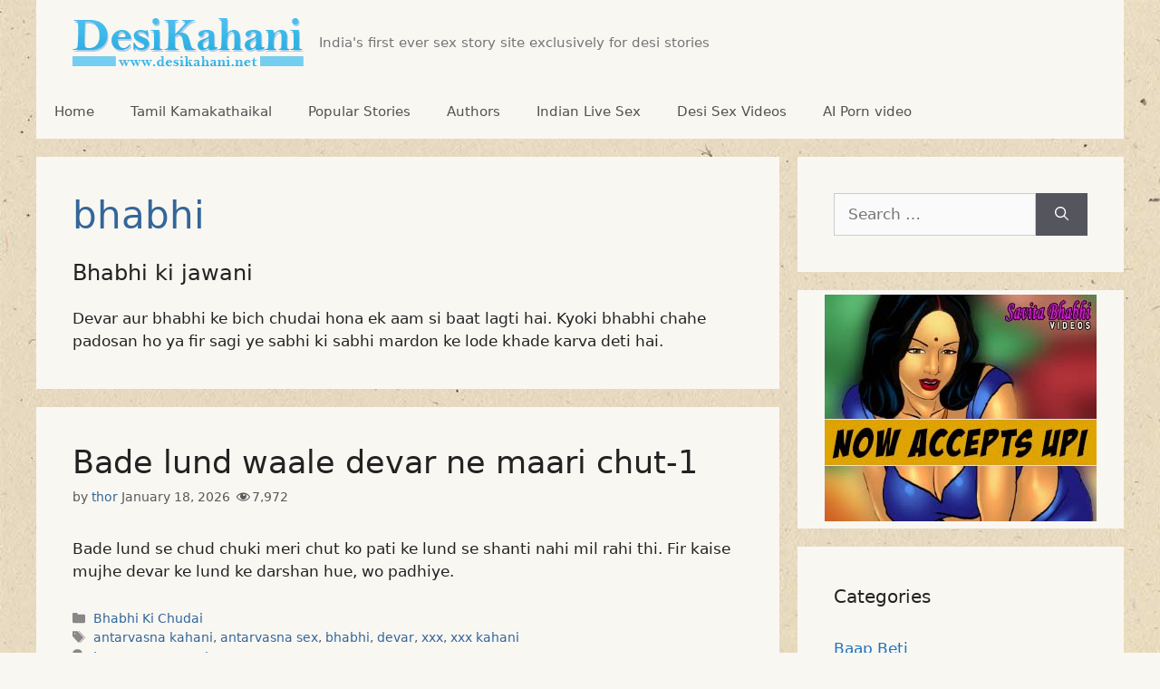

--- FILE ---
content_type: text/html; charset=UTF-8
request_url: https://a.videobaba.xyz/OX/DK/d-dk.php?spot=VDOA
body_size: 366
content:
<html><head>
<style type='text/css'>
body{margin:0;padding:0}
</style>
</head>
<body bgcolor='#f5f5f5'><center><a target='_blank' href='https://a.chaatwallas.com/OX/K/r.php?t=SB&affID=DK-VDOA'><img border=0 width='300' height='250' src='//a.chaatwallas.com/OX/SPOTS/300x250/Kirtu/English/sbv_upi_300x250_01.jpg'></a></center><script>(function(){function c(){var b=a.contentDocument||a.contentWindow.document;if(b){var d=b.createElement('script');d.innerHTML="window.__CF$cv$params={r:'9c07f9a3c849c20a',t:'MTc2ODg0MjkzNg=='};var a=document.createElement('script');a.src='/cdn-cgi/challenge-platform/scripts/jsd/main.js';document.getElementsByTagName('head')[0].appendChild(a);";b.getElementsByTagName('head')[0].appendChild(d)}}if(document.body){var a=document.createElement('iframe');a.height=1;a.width=1;a.style.position='absolute';a.style.top=0;a.style.left=0;a.style.border='none';a.style.visibility='hidden';document.body.appendChild(a);if('loading'!==document.readyState)c();else if(window.addEventListener)document.addEventListener('DOMContentLoaded',c);else{var e=document.onreadystatechange||function(){};document.onreadystatechange=function(b){e(b);'loading'!==document.readyState&&(document.onreadystatechange=e,c())}}}})();</script></body>
</html>
	


--- FILE ---
content_type: text/html; charset=UTF-8
request_url: https://blazingserver.net/revive/www/delivery/afr.php?zoneid=107
body_size: 256
content:
<!DOCTYPE html PUBLIC '-//W3C//DTD XHTML 1.0 Transitional//EN' 'http://www.w3.org/TR/xhtml1/DTD/xhtml1-transitional.dtd'>
<html xmlns='http://www.w3.org/1999/xhtml' xml:lang='en' lang='en'>
<head>
<title>Advertisement</title>
<style type='text/css'>
body {margin:0; height:100%; background-color:transparent; width:100%; text-align:center;}
</style>
</head>
<body>
<a href='https://blazingserver.net/revive/www/delivery/cl.php?bannerid=1697&amp;zoneid=107&amp;sig=a6b53db4ad01718a04e7aa21ed103a428853ba30bbe4b7504c588fb4f23996c3&amp;dest=https%3A%2F%2Fkamareels2.com%2F%3Fref%3DMF-DK%26utm_campaign%3DMF-DK%26utm_medium%3DMHEAD' target='_blank' rel='noopener nofollow'><img src='https://blazingserver.net/revive/www/images/7755b9601f3bed4e93f364a60da1426d.jpg' width='300' height='100' alt='' title='' border='0' /></a><div id='beacon_5c86e5af9a' style='position: absolute; left: 0px; top: 0px; visibility: hidden;'><img src='https://blazingserver.net/revive/www/delivery/lg.php?bannerid=1697&amp;campaignid=1091&amp;zoneid=107&amp;loc=https%3A%2F%2Fwww.desikahani2.net%2Ftag%2Fbhabhi%2F&amp;cb=5c86e5af9a' width='0' height='0' alt='' style='width: 0px; height: 0px;' /></div>
</body>
</html>
